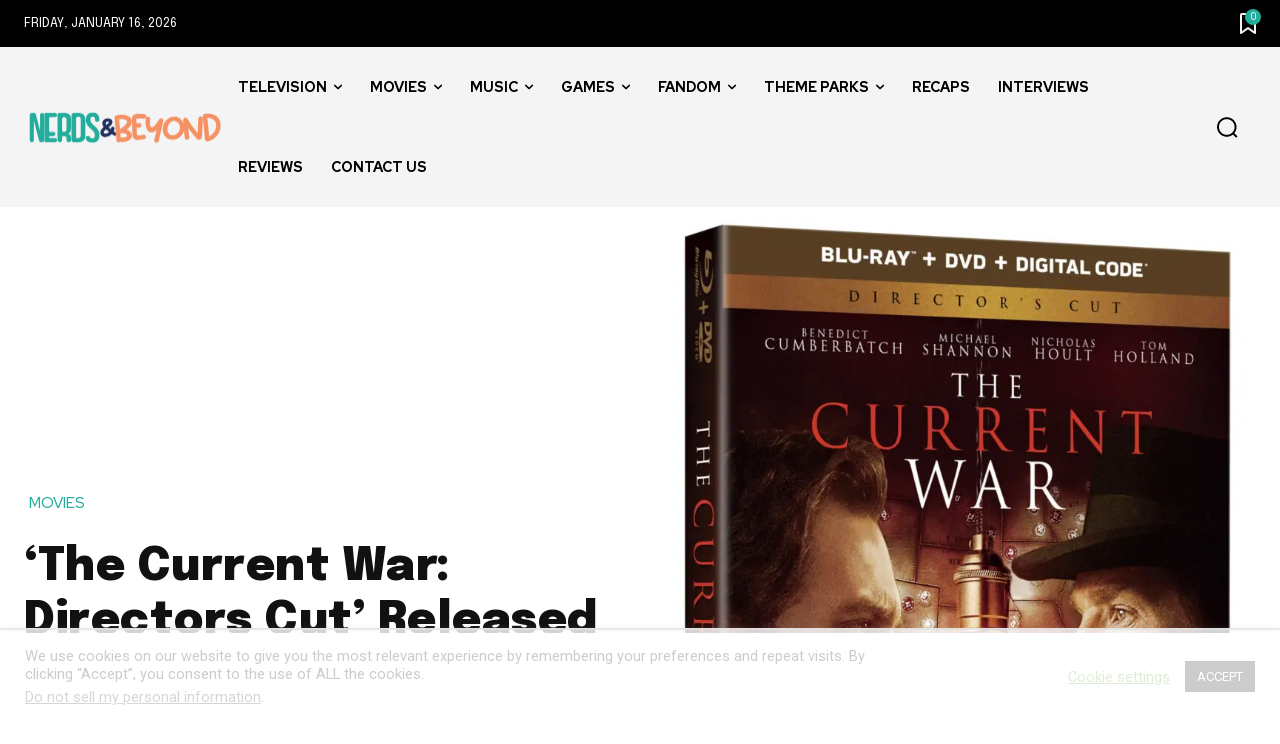

--- FILE ---
content_type: text/html
request_url: https://api.intentiq.com/profiles_engine/ProfilesEngineServlet?at=39&mi=10&dpi=936734067&pt=17&dpn=1&iiqidtype=2&iiqpcid=29b84909-3b1f-412a-9acc-1d1ec0e6e634&iiqpciddate=1768611949912&pcid=07169dd0-788e-47c8-9b4b-0b02d4a69ce7&idtype=3&gdpr=0&japs=false&jaesc=0&jafc=0&jaensc=0&jsver=0.33&testGroup=A&source=pbjs&ABTestingConfigurationSource=group&abtg=A&vrref=https%3A%2F%2Fwww.nerdsandbeyond.com
body_size: 53
content:
{"abPercentage":97,"adt":1,"ct":2,"isOptedOut":false,"data":{"eids":[]},"dbsaved":"false","ls":true,"cttl":86400000,"abTestUuid":"g_3a71af78-6ab0-4b95-8895-bd584de15098","tc":9,"sid":1299790593}

--- FILE ---
content_type: text/html; charset=utf-8
request_url: https://www.google.com/recaptcha/api2/aframe
body_size: 267
content:
<!DOCTYPE HTML><html><head><meta http-equiv="content-type" content="text/html; charset=UTF-8"></head><body><script nonce="vxoM5LRKBtOif9IuGCAnrA">/** Anti-fraud and anti-abuse applications only. See google.com/recaptcha */ try{var clients={'sodar':'https://pagead2.googlesyndication.com/pagead/sodar?'};window.addEventListener("message",function(a){try{if(a.source===window.parent){var b=JSON.parse(a.data);var c=clients[b['id']];if(c){var d=document.createElement('img');d.src=c+b['params']+'&rc='+(localStorage.getItem("rc::a")?sessionStorage.getItem("rc::b"):"");window.document.body.appendChild(d);sessionStorage.setItem("rc::e",parseInt(sessionStorage.getItem("rc::e")||0)+1);localStorage.setItem("rc::h",'1768611958772');}}}catch(b){}});window.parent.postMessage("_grecaptcha_ready", "*");}catch(b){}</script></body></html>

--- FILE ---
content_type: text/plain
request_url: https://rtb.openx.net/openrtbb/prebidjs
body_size: -227
content:
{"id":"eba3652d-4f6e-4a91-895f-ca8373aac96a","nbr":0}

--- FILE ---
content_type: text/plain
request_url: https://rtb.openx.net/openrtbb/prebidjs
body_size: -227
content:
{"id":"4fa0607f-b734-4f47-a55c-483e29b710e9","nbr":0}

--- FILE ---
content_type: text/plain
request_url: https://rtb.openx.net/openrtbb/prebidjs
body_size: -227
content:
{"id":"91215732-66a9-4615-ab97-0561ffb3057c","nbr":0}

--- FILE ---
content_type: text/plain; charset=utf-8
request_url: https://ads.adthrive.com/http-api/cv2
body_size: 12278
content:
{"om":["00xbjwwl","06htwlxm","08189wfv","0RF6rOHsv7/kzncxnKJSjw==","0aqkbmp0","0av741zl","0b0m8l4f","0b2980m8l4f","0c298picd1q","0cpicd1q","0jdleylc","0l2on9as","0l51bbpm","0nkew1d9","0p7rptpw","0r31j41j","0r6m6t7w","0sm4lr19","0v9iqcb6","0yfz954b","1","10011/355d8eb1e51764705401abeb3e81c794","10011/85b3538a4c09b1a734dbf0ebf99843e3","10011/b4053ef6dad340082599d9f1aa736b66","10011/d67b7e70820dab07ee463588748c9d3e","10011/e74e28403778da6aabd5867faa366aee","10011/f6b53abe523b743bb56c2e10883b2f55","10310289136970_462792722","10310289136970_462792724","10310289136970_462792978","10310289136970_559920874","10310289136970_686690145","10755069","10ua7afe","11142692","11421701","11421740","11509227","11560071","11707926","1185:1610277379","1185:1610326728","11896988","11999803","119_6200711","119_6213053","11dd30b9-3f66-4bce-b600-4bfa6243761c","12010080","12010084","12010088","12123650","12142259","12151247","12219562","12219590","12219591","12219633","12219634","124682_606","124843_8","124844_19","124848_7","124853_7","12491645","12491668","12491684","12850756","12_74_18107025","12_74_18107030","12gfb8kp","13mvd7kb","14xoyqyz","1606221","16x7UEIxQu8","17_23391176","17_23391179","17_23391194","17_23391215","17_23391224","17_23391296","17_23391302","17_24104642","17_24104657","17_24104669","17_24104693","17_24104696","17_24104726","17_24104738","17_24632116","17_24632125","17_24683311","17_24683312","17_24683315","17_24683316","17_24683322","17_24696315","17_24696317","17_24696320","17_24696327","17_24696328","17_24696332","17_24696334","17_24696337","17_24766946","17_24766949","17_24766955","17_24766957","17_24766966","17_24766970","17_24766977","17_24766984","17_24766985","17_24767204","17_24767210","17_24767217","17_24767219","17_24767226","17_24767232","17_24767234","17_24767241","17_24767244","17_24767245","17_24767248","17_24767249","17_24767251","17_24767257","17_24767538","17k5v2f6","1832l91i","1891/84814","18ad6000-8606-4cb9-bb73-64cc402ca21f","19298r1igh7","197dwrq3","19r1igh7","1e994224-4f19-4e80-9721-f71d746d6200","1ekh5tp4","1kpjxj5u","1ktgrre1","1m7ow47i","1oawpqmi","1p4k6hot","1zjn1epv","1zp8pjcw","1zx7wzcw","202430_200_EAAYACog7t9UKc5iyzOXBU.xMcbVRrAuHeIU5IyS9qdlP9IeJGUyBMfW1N0_","202430_200_EAAYACogIm3jX30jHExW.LZiMVanc.j-uV7dHZ7rh4K3PRdSnOAyBBuRK60_","202430_200_EAAYACogfp82etiOdza92P7KkqCzDPazG1s0NmTQfyLljZ.q7ScyBDr2wK8_","202d4qe7","20421090_200_EAAYACogyy0RzHbkTBh30TNsrxZR28Ohi-3ey2rLnbQlrDDSVmQyBCEE070_","205mlbis","206_262594","20747","2132:44125639","2132:44266242","2132:45563096","2132:45999649","2132:46039897","2132:46039955","2149:12123650","2149:12147059","2149:12151096","2149:12156461","2149:12160736","2179:585139266317201118","2179:587183202622605216","2179:588366512778827143","2179:588463996220411211","2179:588969843258627169","2179:589289985696794383","2179:589318202881681006","2179:590157627360862445","2179:591283456202345442","2179:594033992319641821","21_rnvjtx7r","2249:614127770","2249:650628516","2249:650628539","2249:650650503","2249:672917828","2249:688312715","2249:691914577","2249:691925891","2249:694710256","2249:704251784","2307:00xbjwwl","2307:0av741zl","2307:0b0m8l4f","2307:0hly8ynw","2307:0is68vil","2307:1ktgrre1","2307:1m7ow47i","2307:1zp8pjcw","2307:28u7c6ez","2307:2kbya8ki","2307:31yw6nyu","2307:3o9hdib5","2307:45astvre","2307:4dzk5e51","2307:4qxmmgd2","2307:4yevyu88","2307:53eajszx","2307:54tt2h8n","2307:5gc3dsqf","2307:64x7dtvi","2307:6wbm92qr","2307:74scwdnj","2307:77gj3an4","2307:794di3me","2307:7cmeqmw8","2307:8fdfc014","2307:8pksr1ui","2307:9925w9vu","2307:9am683nn","2307:9jse9oga","2307:9nex8xyd","2307:9r15vock","2307:a2uqytjp","2307:a55fh6ja","2307:a566o9hb","2307:bj4kmsd6","2307:c1hsjx06","2307:cbg18jr6","2307:ch5fuz3g","2307:clpej29x","2307:cuudl2xr","2307:cv2huqwc","2307:dif1fgsg","2307:duxvs448","2307:enjhwz1z","2307:f422o4a8","2307:fjp0ceax","2307:g749lgab","2307:ge4000vb","2307:gf6myd59","2307:gi2ao982","2307:gj39lalh","2307:hf9ak5dg","2307:hx1ws29n","2307:hzonbdnu","2307:ib90d3k7","2307:io73zia8","2307:itmaz0g4","2307:jd035jgw","2307:jf0p7mje","2307:jr169syq","2307:k5xe68og","2307:lp37a2wq","2307:lt4106cu","2307:m08soeku","2307:mfsmf6ch","2307:mh2a3cu2","2307:n9sgp7lz","2307:o4v8lu9d","2307:ouycdkmq","2307:p1ps5yy7","2307:q9plh3qd","2307:rh63nttv","2307:ri85joo4","2307:rul4aywh","2307:sgd7bqgu","2307:sl8m2i0l","2307:t7jqyl3m","2307:tty470r7","2307:u7p1kjgp","2307:ujqkqtnh","2307:urut9okb","2307:v55v20rw","2307:vtri9xns","2307:w1ws81sy","2307:w7054e9n","2307:wt0wmo2s","2307:x9yz5t0i","2307:xxv36f9n","2307:yl0m4qvg","23786257","23786440","2409_15064_70_85445183","2409_15064_70_85808977","2409_15064_70_85808987","2409_15064_70_85808988","2409_15064_70_85809016","2409_15064_70_85809022","2409_15064_70_85809046","2409_15064_70_85809050","2409_25495_176_CR52092919","2409_25495_176_CR52092920","2409_25495_176_CR52092921","2409_25495_176_CR52092922","2409_25495_176_CR52092923","2409_25495_176_CR52092954","2409_25495_176_CR52092956","2409_25495_176_CR52092957","2409_25495_176_CR52092958","2409_25495_176_CR52092959","2409_25495_176_CR52150651","2409_25495_176_CR52153848","2409_25495_176_CR52153849","2409_25495_176_CR52175340","2409_25495_176_CR52178314","2409_25495_176_CR52178315","2409_25495_176_CR52178316","2409_25495_176_CR52186411","2409_25495_176_CR52188001","24525570","24525574","245841736","24598434","24694793","24694809","24694815","24765535","25048614","25048620","25_0l51bbpm","25_13mvd7kb","25_4tgls8cg","25_4zai8e8t","25_52qaclee","25_53v6aquw","25_6bfbb9is","25_7jvs1wj8","25_87z6cimm","25_8b5u826e","25_cfnass1q","25_ctfvpw6w","25_dwjp56fe","25_fjzzyur4","25_hueqprai","25_lui7w03k","25_m2n177jy","25_op9gtamy","25_oz31jrd0","25_pz8lwofu","25_sgaw7i5o","25_sqmqxvaf","25_t34l2d9w","25_ti0s3bz3","25_tqejxuf9","25_utberk8n","25_v6qt489s","25_w3ez2pdd","25_x716iscu","25_xz6af56d","25_yi6qlg3p","25_ztlksnbe","25_zwzjgvpw","26210676","262592","262594","2662_183814_8183200","2662_183814_8183203","2662_199916_8153732","2662_200562_7546334","2662_200562_8168520","2662_200562_8172720","2662_200562_8172724","2662_200562_8172741","2662_200562_8182931","2662_200562_8182952","2662_200562_8182956","2662_255125_8179376","2662_255125_T26309109","2676:85807307","2676:85807308","2676:85807318","2676:85807320","2676:85807326","2709nr6f","2709prc8","2711_64_11999803","2711_64_12142265","2711_64_12147059","2711_64_12151096","2711_64_12151247","2711_64_12156461","2715_9888_262592","2715_9888_262594","2715_9888_501349","2715_9888_522709","2715_9888_549410","2715_9888_551337","2760:176_CR52092921","2760:176_CR52092923","2760:176_CR52092954","2760:176_CR52092956","2760:176_CR52092957","2760:176_CR52092958","2760:176_CR52092959","2760:176_CR52150651","2760:176_CR52153848","2760:176_CR52175339","2760:176_CR52175340","2760:176_CR52178314","2760:176_CR52178315","2760:176_CR52178316","2760:176_CR52186411","2760:176_CR52186412","2760:176_CR52188001","2760:176_CR52190519","27s3hbtl","28925636","28933536","28u7c6ez","292d53a7-21d3-4f70-baa9-2db9dc6fd9f6","29402249","29414696","29414711","29414845","29451548","2974:8166422","2974:8168473","2974:8168476","2974:8168479","2974:8168539","2974:8168540","2974:8168581","2974:8172728","2974:8172741","29_695879872","29_695879895","29_695879901","29_696964702","2_206_554443","2_206_554460","2_206_554465","2_206_554472","2_206_554478","2_269_2:34448:73329:1172157","2be97676-557a-4751-9d1e-7d5f47cd0972","2fb5f20f-177d-443b-9c4c-d421c0a96cdb","2h298dl0sv1","2jjp1phz","2kbya8ki","2qv6c9u3","2v4qwpp9","2wgqelaj","2y5a5qhb","2y8cdpp5","2yor97dj","3018/00a2f9b9aa9973c7006e0a497a866915","306_24525574","306_24696334","306_24767248","308_125204_11","31yw6nyu","32735354","32975686","32j56hnc","33107047","3335_133884_702675191","3335_25247_700109379","3335_25247_700109389","3335_25247_700109393","3335_25247_700109399","33419362","33603859","33605403","33605687","33608759","33619361","33627671","34182009","344aefc5-3f8e-4786-a17e-02a586f9e7af","3490:CR52092920","3490:CR52092921","3490:CR52092923","3490:CR52092954","3490:CR52092956","3490:CR52092959","3490:CR52175339","3490:CR52175340","3490:CR52178314","3490:CR52178315","3490:CR52178316","3490:CR52212686","3490:CR52212688","34tgtmqk","35715073","36244654142332672","3646_185414_8687255","3658_136236_9jse9oga","3658_136236_clpej29x","3658_139785_fv85xz0v","3658_15032_wxo15y0k","3658_15078_cuudl2xr","3658_15078_u5zlepic","3658_15784_o9vnhw4a","3658_15936_31yw6nyu","3658_15936_43igrvcm","3658_16671_T26265953","3658_184121_00xbjwwl","3658_203382_vtri9xns","3658_23278_T26124374","3658_249690_t7jqyl3m","3658_603555_bj4kmsd6","3658_609000_8pksr1ui","3658_629625_wu5qr81l","3658_67113_77gj3an4","3658_67113_gf6myd59","3658_78719_tzfwpx0v","365921116","36_46_11063302","36_46_11125455","36_46_11881007","3702_139777_24765456","3702_139777_24765460","3702_139777_24765466","3702_139777_24765468","3702_139777_24765477","3702_139777_24765483","3702_139777_24765489","3702_139777_24765494","3702_139777_24765500","3702_139777_24765527","3702_139777_24765529","3702_139777_24765530","3702_139777_24765531","3702_139777_24765534","3702_139777_24765537","3702_139777_24765546","3702_139777_24765548","3702_139777_24765550","381513943572","38557829","39303318","39364467","39999952","3LMBEkP-wis","3a19xks2","3b4h1yyx","3e9de86b-83ee-4c7d-b85e-b76ec91c4d05","3eo4xzpu","3k7yez81","3o9hdib5","3q49ttf8","3v2n6fcp","3v5u0p3e","3x0i061s","3yuxoojp","3z421120o7rkc","4083IP31KS13kodabuilt_2c68b","40867803","409_189392","409_189397","409_189400","409_189409","409_192565","409_216326","409_216362","409_216366","409_216369","409_216384","409_216386","409_216388","409_216396","409_216402","409_216404","409_216406","409_216407","409_216408","409_216414","409_216416","409_216417","409_216418","409_216421","409_216431","409_216496","409_216506","409_220334","409_223588","409_223589","409_223594","409_223599","409_223601","409_225978","409_225982","409_225983","409_225987","409_225988","409_225990","409_225992","409_226312","409_226314","409_226321","409_226322","409_226326","409_226327","409_226334","409_226336","409_226337","409_226342","409_226346","409_226347","409_226351","409_226352","409_226354","409_226361","409_226362","409_226364","409_227223","409_227224","409_227226","409_227227","409_227258","409_227260","409_228346","409_228348","409_228349","409_228354","409_228356","409_228358","409_228362","409_228363","409_228381","409_228385","409_230714","409_230717","409_230718","409_230721","409_230727","409_230729","409_230737","409_231797","4111IP31KS13kodabuilt","4111IP31KS13kodabuilt_7c3d6","41807621","436396566","43919974","43919984","43919985","439246469228","43igrvcm","444361067","44629254","458901553568","45999649","45astvre","46039955","46078545","462792722","462792978","4642109_46_12123650","4642109_46_12142259","46_12123650","46_12142259","47839462","47869802","47yfy2kc","481703827","485027845327","48574716","48617521","48739102","48739106","48877306","49005047","49039749","49064328","49065887","49175728","49176617","4941614","4941616","4941618","4947806","49606652","4972638","4972640","4aqwokyz","4d298zk5e51","4dzk5e51","4fk9nxse","4ghpg1az","4qks9viz","4qxmmgd2","4tgls8cg","4yevyu88","4zai8e8t","501349","501_76_54849761-3e17-44c3-b668-808315323fd3","501_76_8b2a12fd-7424-41d8-85dc-7c59e12ddde8","50479792","507312421","50904949","509900559","513182805","51372084","51372397","51372410","514819301","520b39e5-4cf0-45fd-b298-c7f5f920aad9","521_425_203499","521_425_203500","521_425_203501","521_425_203504","521_425_203505","521_425_203506","521_425_203507","521_425_203508","521_425_203509","521_425_203514","521_425_203515","521_425_203517","521_425_203518","521_425_203524","521_425_203525","521_425_203526","521_425_203529","521_425_203530","521_425_203534","521_425_203535","521_425_203536","521_425_203542","521_425_203543","521_425_203544","521_425_203608","521_425_203609","521_425_203619","521_425_203620","521_425_203621","521_425_203622","521_425_203627","521_425_203630","521_425_203632","521_425_203633","521_425_203635","521_425_203636","521_425_203645","521_425_203650","521_425_203656","521_425_203657","521_425_203659","521_425_203660","521_425_203663","521_425_203671","521_425_203673","521_425_203674","521_425_203675","521_425_203677","521_425_203678","521_425_203680","521_425_203681","521_425_203683","521_425_203686","521_425_203687","521_425_203689","521_425_203691","521_425_203692","521_425_203693","521_425_203695","521_425_203696","521_425_203700","521_425_203702","521_425_203703","521_425_203704","521_425_203705","521_425_203706","521_425_203708","521_425_203709","521_425_203712","521_425_203714","521_425_203715","521_425_203728","521_425_203729","521_425_203730","521_425_203731","521_425_203732","521_425_203733","521_425_203735","521_425_203741","521_425_203742","521_425_203744","521_425_203745","521_425_203863","521_425_203867","521_425_203868","521_425_203871","521_425_203874","521_425_203877","521_425_203879","521_425_203880","521_425_203882","521_425_203885","521_425_203886","521_425_203887","521_425_203890","521_425_203892","521_425_203893","521_425_203897","521_425_203898","521_425_203900","521_425_203901","521_425_203902","521_425_203909","521_425_203912","521_425_203917","521_425_203921","521_425_203924","521_425_203928","521_425_203929","521_425_203932","521_425_203934","521_425_203936","521_425_203938","521_425_203939","521_425_203941","521_425_203943","521_425_203945","521_425_203946","521_425_203947","521_425_203948","521_425_203952","521_425_203956","521_425_203959","521_425_203961","521_425_203963","521_425_203965","521_425_203967","521_425_203969","521_425_203970","521_425_203975","521_425_203976","521_425_203977","521_425_203981","522555","52321815","52787751","52a60agu","52qaclee","53v6aquw","54779847","54779856","54779873","54tt2h8n","5510:8r6lubnd","5510:cymho2zs","5510:emhpbido","5510:kecbwzbd","5510:ls74a5wb","5510:lt4106cu","5510:ouycdkmq","5510:pefxr7k2","5510:quk7w53j","5510:wxo15y0k","55116643","55167461","55178669","553781220","553781814","553804","554478","5563_66529_OADD2.1315016040998242_1K5NEEJ4HN8Q4JA","5563_66529_OADD2.1316115555006003_1IJZSHRZK43DPWP","5563_66529_OADD2.1316115555006019_1AQHLLNGQBND5SG","5563_66529_OADD2.1316115555006035_1BOR557HKKGBS8T","5563_66529_OADD2.1318314576104805_1EYNSWSJBARJVWE","5563_66529_OADD2.1321613113157448_15LE1YAJCDGWXY5","5563_66529_OADD2.1323812136496810_1J7WNW64SJ0NI1B","5563_66529_OADD2.1323812136497274_1D8HTHMNMW0HE33","5563_66529_OADD2.1323812136498266_19VO1I9L22YEYIS","5563_66529_OADD2.1324911647936587_1DY6BY7YN9IJHFZ","5563_66529_OADD2.1326011159790380_1WMLD4HUE15VG23","5563_66529_OADD2.1327110671252253_1GA0WX2XBLZBQQE","5563_66529_OADD2.7216038222962_1YSSWZCYXPWFTPECNR","5563_66529_OADD2.7216038222963_163X1V9GDJK1NZYZXG","5563_66529_OADD2.7216038222964_1167KJ7QKWPNTF6JEQ","5563_66529_OADD2.7284328140867_1QMTXCF8RUAKUSV9ZP","5563_66529_OADD2.7353135342683_1C1R07GOEMYX1FANED","5563_66529_OADD2.7353135343681_1YX8WDO6MWX12FQQF9","5563_66529_OADD2.7353135343868_1E1TPI30KD80KE1BFE","5563_66529_OADD2.7353135343869_1G0D9YQUG9JX02VYLG","5563_66529_OAIP.104c050e6928e9b8c130fc4a2b7ed0ac","5563_66529_OAIP.12cf26b59abe44b3f96a1e45d53b63cf","5563_66529_OAIP.1a822c5c9d55f8c9ff283b44f36f01c3","5563_66529_OAIP.4d6d464aff0c47f3610f6841bcebd7f0","5563_66529_OAIP.9fe96f79334fc85c7f4f0d4e3e948900","5563_66529_U2VhcmNoQWQjODI4MDczODMzMDgzMzIjMjMzNDYwNjc4NDI4MjI0Ng==","55726194","557_409_216366","557_409_216396","557_409_216398","557_409_216406","557_409_216486","557_409_216586","557_409_216596","557_409_220149","557_409_220334","557_409_220343","557_409_220344","557_409_223589","557_409_223599","557_409_225987","557_409_225988","557_409_226312","557_409_228054","557_409_228055","557_409_228065","557_409_228105","557_409_228348","557_409_228353","557_409_228354","557_409_228362","557_409_228363","557_409_228370","557_409_230713","557_409_230714","557_409_230718","557_409_231911","557_409_235268","558_93_13mvd7kb","558_93_8pksr1ui","558_93_cv2huqwc","558_93_m2n177jy","558_93_op9gtamy","558_93_oz31jrd0","558_93_pz8lwofu","558_93_sqmqxvaf","558_93_tsa21krj","558_93_ztlksnbe","558_93_zwzjgvpw","55965333","56071098","560_74_18236270","560_74_18236330","5626536529","56341213","5636:12023788","56632509","56635908","56635945","56635955","5670:7546347","5670:8168537","576777115309199355","583652883178231326","589289985696794383","589318202881681006","589451478355172056","591283456202345442","5926525161","59664236","59751535","59751569","59751572","59780459","59780461","59780474","59818357","59873208","59873214","59873222","59873223","59873227","59873230","59873231","5989_91771_694099967","5aa7b426-81b4-4670-8079-e9b8fafd173c","5dd5limo","5ia3jbdy","5jesg1yh","5mh8a4a2","5sng8ypp","600618969","60638194","609577512","60f5a06w","61082324","61085224","61102880","61210719","6126589193","613344ix","61516309","61524915","61643784","616794222","61900466","61916211","61916223","61916225","61916227","61916229","61916233","61932920","61932925","61932933","61932948","61932957","62019442","62019681","62020288","621806751","62187798","62256708","6226505231","6226505239","6226507991","6226508465","6226522293","6226528713","6226530649","62271772","6250_66552_1006776806","6250_66552_1006973346","6250_66552_1007272026","6250_66552_1078081054","6250_66552_663113723","6250_66552_663149913","6250_66552_873687556","6250_66552_873717476","62689015","627227759","627290883","627309156","627309159","627506494","62785693","628013471","628013474","628015148","628086965","628153053","628153173","628222860","628223277","628359076","628359889","628360579","628360582","628444349","628444433","628444439","628456310","628456379","628456382","628456391","628456403","628622163","628622166","628622169","628622172","628622178","628622241","628622244","628622247","628622250","628683371","628687043","628687157","628687460","628687463","628803013","628841673","628990952","629007394","629009180","629167998","629168001","629168010","629168565","629171196","629171202","629255550","629350437","62946736","62946743","62946748","62946751","629488423","62966845","62978299","62978305","62980343","62980383","62980385","62981075","629817930","62981822","62987257","62994970","629984747","630137823","6337669c-2e58-4dca-b584-cb789c975045","6365_61796_729220897126","6365_61796_742174851279","6365_61796_784844652399","6365_61796_784880263591","6365_61796_784880274628","6365_61796_785361511621","6365_61796_792723161914","6365_61796_792800742200","645277687","645287520","645291104","651019688","651019760","651637446","651637459","651637461","651637462","6547_67916_0WLL5ctY1b2FpmTZ5GSB","6547_67916_471ZJatcYScFAUthvg4W","6547_67916_DV0cUKwSyJwK8ATIPTzf","6547_67916_FqIfSfXkaJnWrRBRk7ch","6547_67916_Hm9N7viKl305WXeJB43b","6547_67916_Tl7LXuNzqY0XrCc0h7ev","6547_67916_WH8e7xtHxAkh5lE8orDZ","6547_67916_Z1dAKGODu0KSfQ57oR4V","6547_67916_dAYDl349LMOuA2pQ6y48","6547_67916_kFKGc3hThNhfNOM2JXJI","6547_67916_tKifrAc701B49kYABIbB","659216891404","659713728691","670_9916_559920874","670_9916_686690145","679271132","680597458938","680_99480_685191118","680_99480_692218887","680_99480_692219005","680_99480_692219030","680_99480_692219071","680_99480_695879895","680_99480_698281310","680_99480_700109379","680_99480_700109389","680_99480_700109391","680_99480_700109393","680_99480_700109399","682706254","683692339","683730753","683738007","683738706","684141613","684492634","684493019","688070999","688078501","68rseg59","690_99485_1610277379","690_99485_1610326728","694906156","694912939","695233031","695879875","695879895","695879898","695879922","695879924","695879935","696314600","696332890","697189859","697189861","697189863","697189873","697189882","697189885","697189892","697189924","697189925","697189927","697189930","697189936","697189938","697189949","697189954","697189960","697189965","697189968","697189982","697189985","697189989","697189991","697189999","697190001","697190003","697190006","697190010","697190012","697190014","697190037","697190041","697190072","697190091","697525780","697525781","697525791","697525795","697525805","697525808","697525824","697876985","697876986","697876988","697876994","697876997","697876998","697876999","697877001","697893112","697893306","697893361","697893425","697893453","698475469","698637282","698637285","698637300","699109671","699114911","699183155","699533100","699812857","699813340","6bfbb9is","6d9ax7qf","6l5qanx0","6lmy2lg0","6mrds7pc","6p9v1joo","6u4glzf8","6wbm92qr","700109379","700109389","700109393","700109395","700109399","700117713","700737443","701276081","701277925","701278089","702675162","702675191","702759441","702759712","702838408","703930635","703943411","703943422","704556036","705524420","70_85444959","70_86470613","70_86620920","70_86745262","720234615065","720334099112","724272994705","72c25314-a417-4260-8b94-82bec0dedc63","734732954564","7354_138543_85444937","7354_138543_85445144","7354_138543_85445179","7354_138543_85445183","7354_138543_85445193","7354_138543_85445206","7354_138543_85445223","7354_138543_85807307","7354_138543_85807343","7354_138543_85808977","7354_138543_85808988","7354_138543_85809005","7354_138543_85809010","7354_138543_85809016","7354_138543_85809022","7354_138543_85809040","7354_138543_86470635","7354_201087_86745262","7399209","741659629842","74243_74_18268077","74243_74_18268080","74243_74_18268083","74243_74_18298317","74243_74_18310807","74_462792722","74_462792978","74_559920874","74scwdnj","7546344","76e78044-c011-4bdc-8e5f-5493d8587cc5","77gj3an4","7809341","7809342","783898192716","790703534096","794di3me","7969_149355_45968072","7969_149355_45999649","7969_149355_45999652","7brjk2xx","7cmeqmw8","7dilm6gm","7g3m152i","7jvs1wj8","7nvw7gw6","7qevw67b","7xb3th35","80070421","80070426","80070448","80072836","80207927","8104634","8124863","81407367","81407500","81407501","81407504","81407505","81407506","8145024","8152859","8152878","8152879","8153731","8153732","8153741","8153743","8153749","8154365","8161137","8168539","8172741","81783861","81783862","81783864","82133854","8341_230731_579199547309811353","8341_230731_579593739337040696","8341_230731_584799581434975825","8341_230731_587183202622605216","8341_230731_588463996220411211","8341_230731_588969843258627169","8341_230731_589289985696794383","8341_230731_589318202881681006","8341_230731_589451478355172056","8341_230731_591283456202345442","83443809","83443827","83813335","83813336","83813338","8409792","85070964","85070967","85070968","85444959","85445179","85445183","85445193","85472854","85480699","85480707","85807294","85807305","85807307","85807308","85808977","85808987","85808997","85809016","85809022","85809034","85809046","85809050","85809052","85809095","85809110","85809113","85914605","85914606","85x2bab9","86128402","86470625","86509226","86509229","86509952","86509956","86509958","86509959","86620240","86620241","86620308","86620617","86620778","86620832","86620856","86620897","86620991","86620996","86621032","86621043","86621058","86621325","86621334","86621362","86621370","86621380","86621381","86621422","86621450","86621462","86621525","86621530","86621534","86744972","86744978","86744985","86744990","86744993","86745017","86745018","86745072","87z6cimm","8ax1f5n9","8b5u826e","8b6cd1bb-99b9-4bb1-8b10-ad6dfc70a25b","8fdfc014","8orkh93v","8pksr1ui","8ptlop6y","8r6lubnd","8vnf9hi0","8vv4rx9p","8w4klwi4","8y2y355b","9057/0328842c8f1d017570ede5c97267f40d","9057/0da634e56b4dee1eb149a27fcef83898","9057/211d1f0fa71d1a58cabee51f2180e38f","905bf2ab-6078-4aa6-97f0-f7ff68cf86de","9074_602714_9056/0328842c8f1d017570ede5c97267f40d","90_11928175","90_12219634","90_12452429","90_12491645","90_12552078","90_12850754","90_12850756","9131942","91950640","91950669","91950670","91950694","93_cv2huqwc","9598343","97fzsz2a","9925w9vu","9ah9v9y9","9d5f8vic","9e1x2zdt","9g0s2gns","9j298se9oga","9l06fx6u","9nex8xyd","9r15vock","9r29815vock","9rqgwgyb","9vykgux1","Banner_cat3__pkg__bat_0_mat_0_20250620_j8JcC","Banner_cat3__pkg__bat_0_mat_0_20250620_swXg9","E8gwJoXQrNX8PRib3nnR","JrsFzuidZ27+DKFFRYfoaw==","LQVfri5Y2Fs","YlnVIl2d84o","_d0w_WH8tQE","a0oxacu8","a2298uqytjp","a2uqytjp","a55fh6ja","a566o9hb","abhu2o6t","ah70hdon","ai51bqq6","auyahd87","avpxpyg2","axa2hq5l","axw5pt53","b/ZHs3rLdvwDBq+46Ruzsw==","b1c6c168-419e-4d4d-8e3b-4972a15aa9ec","b3sqze11","b90cwbcd","ba4edcc7-0097-4c79-9151-8a3086932147","bc0afe80-9b07-4635-8e83-bdfa452f1301","bf0da86e-a8c0-452b-a9a8-43d60ee97265","bfcopl4k","bj2984kmsd6","bj4kmsd6","blXOWD88304","bmp4lbzm","bn278v80","bpdqvav8","bumlrz1t","bwrjdgxj","c22985t9p0u","c25t9p0u","c75hp4ji","c7i6r1q4","c97bxeos","catalina-76370","cbg18jr6","cd40m5wq","ceo7a1u9","ch5fuz3g","cice9l8r","cl298pej29x","cqant14y","cr-0c1hxta6u9vd","cr-1fghe68cu9vd","cr-1oplzoysu9vd","cr-1oplzoysuatj","cr-1oplzoysubwe","cr-1oplzoysubxe","cr-1zv4of0wu9vd","cr-1zv4of0wubwe","cr-3f8qyes3ubwe","cr-6ovjht2eu9vd","cr-6ovjht2euatj","cr-6ovjht2eubwe","cr-6ovjht2eubxe","cr-72occ8oluatj","cr-72occ8olubwe","cr-8hpf4y34ubwe","cr-8ku72n5v39rgv2","cr-96xuyi1su8rm","cr-97pzzgzrubqk","cr-97y25lzsubqk","cr-98ru5j2qubxf","cr-98ru5j2tu8rm","cr-98ru5j2tubxf","cr-9hxzbqc08jrgv2","cr-Bitc7n_p9iw__vat__49i_k_6v6_h_jce2vj5h_9v3kalhnq","cr-Bitc7n_p9iw__vat__49i_k_6v6_h_jce2vj5h_KnXNU4yjl","cr-Bitc7n_p9iw__vat__49i_k_6v6_h_jce2vj5h_PxWzTvgmq","cr-Bitc7n_p9iw__vat__49i_k_6v6_h_jce2vj5h_Sky0Cdjrj","cr-Bitc7n_p9iw__vat__49i_k_6v6_h_jce2vj5h_ZUFnU4yjl","cr-Bitc7n_p9iw__vat__49i_k_6v6_h_jce2vm6d_DqiOfdjrj","cr-a9s2xe8qubwj","cr-a9s2xe8tubwj","cr-a9s2xf1tubwj","cr-a9s2xf8vubwj","cr-a9s2xgzrubwj","cr-aaqt0j2subwj","cr-aaqt0j5vubwj","cr-aaqt0j7wubwj","cr-aaqt0j8subwj","cr-aaqt0kzrubwj","cr-aav1zg0qubwj","cr-aav1zg0wubwj","cr-aav1zg1rubwj","cr-aav22g0qubwj","cr-aav22g0subwj","cr-aav22g0wubwj","cr-aav22g1pubwj","cr-aav22g1subwj","cr-aav22g1xubwj","cr-aav22g2rubwj","cr-aav22g2uubwj","cr-aav22g2wubwj","cr-aavwye0vubwj","cr-aawz1i2qubwj","cr-aawz1i2subwj","cr-aawz1i3xubwj","cr-aawz2m3rubwj","cr-aawz2m4qubwj","cr-aawz2m4subwj","cr-aawz2m4uubwj","cr-aawz2m4yubwj","cr-aawz2m5wubwj","cr-aawz2m5xubwj","cr-aawz2m6wubwj","cr-aawz2m7tubwj","cr-aawz2m7uubwj","cr-aawz2m7xubwj","cr-aawz2m7yubwj","cr-aawz3f0pubwj","cr-aawz3f0wubwj","cr-aawz3f1rubwj","cr-aawz3f2subwj","cr-aawz3f2tubwj","cr-aawz3f3uubwj","cr-aawz3f3xubwj","cr-aawz3f4uubwj","cr-aawz3f4wubwj","cr-aawz3i2xubwj","cr-aawz3i3yubwj","cr-aawz3i5rubwj","cr-aawz3jzsubwj","cr-adge6sszu9vd","cr-bfdkgx8ruatj","cr-c5zb4r7iu9vd","cr-c5zb4r7iubxe","cr-ccr05f6rv7uiu","cr-ccr05f6rv7vjv","cr-ccr05f8w17uiu","cr-ccr05f8w17vjv","cr-dby2yd7wx7tmu","cr-eevz5d0ty7tmu","cr-eh447mhhuatj","cr-etupep94u9vd","cr-etupep94uatj","cr-g7xv5h7qvft","cr-g7xv5j0qvft","cr-gg2v4iew37rgv2","cr-ghun4f53u9vd","cr-ghun4f53uatj","cr-ghun4f53ubwe","cr-ghun4f53ubxe","cr-h6q46o706lrgv2","cr-hxf9stx0uatj","cr-iyqff6ppu9vd","cr-jptdi5cvubwe","cr-k1raq3v1ubwe","cr-kz4ol95lu9vd","cr-kz4ol95lubwe","cr-lg354l2uvergv2","cr-n352w0abu9vd","cr-n352w0abuatj","cr-n352w0abubwe","cr-p03jl497u9vd","cr-p03jl497uatj","cr-p03jl497ubwe","cr-pdu3rl4xu9vd","cr-pdu3rl4xuatj","cr-pdu3rl4xubwe","cr-ptd6scc4u9vd","cr-ptd6scc4uatj","cr-ptd6scc4ubwe","cr-qh64pkvtu9vd","cr-sk1vaer4u9vd","cr-sk1vaer4ubwe","cr-submez76u9vd","cr-submez76uatj","cr-submez76ubwe","cr-u8cu3kinu9vd","cr-w5suf4cpuatj","cr-w5suf4cpubwe","cr-wvy9pnlnuatj","cr-x5xes1eju9vd","cr-xu1ullzyu9vd","cr-xu1ullzyuatj","cr-xu1ullzyubwe","cr-zdcy8k12ubwe","cr-zdcy8k12ubxe","csa082xz","cuudl2xr","cv2982huqwc","cv2huqwc","cymho2zs","czt3qxxp","d1131757-62e2-489b-bffa-ce1141d6ecad","d4pqkecm","d8298ijy7f2","d8ijy7f2","da7f600a-43a6-4851-9d79-85201ed61dab","daw00eve","de12367e-51ea-42b2-9ae4-d37874d87e84","de66hk0y","dif1fgsg","dkauyk7l","dmoplxrm","dttupnse","duxvs448","dwjp56fe","dxqefrvi","e1a2wlmi","e2c76his","e2qeeuc5","e39ec77a-d716-4ebd-b0d8-99d5be220bef","e6f801ca-4f50-4bf8-9615-dc71c4003443","e82de6b9-eb88-46d9-8848-4e074622bbdc","e8n9ryop","eb9vjo1r","ecb41ed3-3e59-40c1-9313-a168c89ef60c","ee1d3ee8-7d29-49e3-9f50-554095112c02","ekocpzhh","emhpbido","esspipxb","extremereach_creative_76559239","ey8vsnzk","f0u03q6w","f3craufm","f85ra698","f88uimwg","f9298zmsi7x","faia6gj7","fcn2zae1","feueU8m1y4Y","fgrpby3o","fjp0ceax","fjzzyur4","fmmrtnw7","fv85xz0v","fwpo5wab","fy298bdgtuw","g31jnagh","g529811rwow","g749lgab","g80wmwcu","g88ob0qg","gb15fest","ge4000vb","ge4kwk32","gf6myd59","ghoftjpg","gjwam5dw","gnm8sidp","gr2aoieq","gtanzg70","h4b0xkmx","h4x8d2p8","h5p8x4yp","hf2989ak5dg","hf9ak5dg","hf9btnbz","hgrz3ggo","higxna5p","hms0ftun","hqz7anxg","hs251wlc","hu2988cf63l","hu8cf63l","hueqprai","hx1ws29n","hzonbdnu","i2aglcoy","i729876wjt4","i8q65k6g","i90isgt0","iaqttatc","ib90d3k7","ic7fhmq6","ikl4zu8e","io73zia8","iqe06xzw","is1l9zv2","itaqmlds","iti1dt76","itmaz0g4","j33prfbe","j39smngx","j5j8jiab","j6rba5gh","j8s46eij","jczkyd04","jd035jgw","jdmljx89","jf0p7mje","jgsvxgob","jr169syq","jr298169syq","jsu57unw","jx298rvgonh","jxrvgonh","jz298sj79p7","k10y9mz2","k2gvmi4i","k37d20v0","kecbwzbd","kgfwtasx","kgqovbkw","kk5768bd","klqiditz","kniwm2we","knoebx5v","ksrdc5dk","kx5rgl0a","kxyuk60y","kz8629zd","l45j4icj","l4fh84wa","l9lq7592","l9xck988","lc408s2k","ldw6o4cm","ljai1zni","llejctn7","lm298khu9q3","lmkhu9q3","lp37a2wq","lqik9cb3","ls74a5wb","ls8qobn6","lt4106cu","lui7w03k","m00a5urx","m2n177jy","m3rl0p17","m4298xt6ckm","m4xt6ckm","mOAmgFeLhpXgVdXDh8h37Q==","mh2a3cu2","mk19vci9","mn537fcq","mne39gsk","mtsc0nih","mv298tp3dnv","mwdyi6u5","mwnvongn","mxeigr8p","n02986kpcfp","n3egwnq7","n9sgp7lz","na2pno8k","nbtb6zk3","nfwtficq","nn71e0z5","npkuvcja","nrs1hc5n","nv0uqrqm","o2s05iig","o705c5j6","o9vnhw4a","oc298zmkbuu","oczmkbuu","oe31iwxh","offogevi","ofoon6ir","op9gtamy","ot91zbhz","ouycdkmq","ov298eppo2h","oz31jrd0","pi2986u4hm4","pi6u4hm4","pilv78fi","piwneqqj","po1pucm2","poc1p809","ptb9camj","pyknyft8","pz8lwofu","pzgd3hum","q0eDVM5+m0CR7ZqJ2kxA+A==","q7tzkqp6","q9plh3qd","qb8hi5il","qffuo3l3","qp002yqd","qqvgscdx","qsssq7ii","quk7w53j","qv298lojyqt","qx169s69","r3298co354x","r35763xz","r3co354x","r5r8790r","rg7owlhj","rh63nttv","ri29885joo4","ri85joo4","riaslz7g","risjxoqk","rm298rep4nh","rmrep4nh","rmrlx10n","rnvjtx7r","rr8j1gh9","rrlikvt1","runvvh7o","rvmo7ukr","rxj4b6nw","s45tg5yu","s4s41bit","sagk476t","sgd7bqgu","sk3ffy7a","sk4ge5lf","sl8m2i0l","t2298dlmwva","t2dlmwva","t34l2d9w","t4zab46q","t5kb9pme","t69sf2tp","t7298jqyl3m","t7jqyl3m","teg4hf1e","ti0s3bz3","tjhavble","tqejxuf9","tsa21krj","tsf8xzNEHyI","twf10en3","tzfwpx0v","u17dcovi","u30fsj32","u3l3a6je","u49prhd5","u7p1kjgp","ud298a4zi8x","uda4zi8x","uf421121w5du5","uf7vbcrs","uhebin5g","ujqkqtnh","ul00di1p","uli7euvu","urut9okb","usle8ijx","ut42112berk8n","utberk8n","v55v20rw","v6jdn8gd","v6qt489s","v8cahio3","vduh3dsy","ven7pu1c","vew4by92","vh706cpn","vj7hzkpp","vntg5tj3","vtri9xns","vtwgy72c","w1298ws81sy","w1ws81sy","w4bnsnfn","w9z4nv6x","wbz5nuns","wix9gxm5","wk8exctl","wn2a3vit","wpkv7ngm","wt0wmo2s","wt2980wmo2s","wu5qr81l","wxfnrapl","x1aipl6t","x420t9me","x716iscu","x7jnfgrn","x9yz5t0i","xdaezn6y","xgzzblzl","xies7jcx","xtxa8s2d","xwhet1qh","xxv36f9n","xz9ajlkq","y141rtv6","y51tr986","y84e8qjy","ya0mey82","ya4kstni","ygmhp6c6","yi6qlg3p","yl0m4qvg","yl9likui","yq5t5meg","z0t9f1cw","z8hcebyi","z8p3j18i","zaiy3lqy","zi298bvsmsx","zmrf3d2x","zn3r9acx","ztlksnbe","zw6jpag6","zwzjgvpw","7979132","7979135"],"pmp":[],"adomains":["1md.org","a4g.com","about.bugmd.com","acelauncher.com","adameve.com","adelion.com","adp3.net","advenuedsp.com","aibidauction.com","aibidsrv.com","akusoli.com","allofmpls.org","arkeero.net","ato.mx","avazutracking.net","avid-ad-server.com","avid-adserver.com","avidadserver.com","aztracking.net","bc-sys.com","bcc-ads.com","bidderrtb.com","bidscube.com","bizzclick.com","bkserving.com","bksn.se","brightmountainads.com","bucksense.io","bugmd.com","ca.iqos.com","capitaloneshopping.com","cdn.dsptr.com","clarifion.com","clean.peebuster.com","cotosen.com","cs.money","cwkuki.com","dallasnews.com","dcntr-ads.com","decenterads.com","derila-ergo.com","dhgate.com","dhs.gov","digitaladsystems.com","displate.com","doyour.bid","dspbox.io","envisionx.co","ezmob.com","fla-keys.com","fmlabsonline.com","g123.jp","g2trk.com","gadgetslaboratory.com","gadmobe.com","getbugmd.com","goodtoknowthis.com","gov.il","grosvenorcasinos.com","guard.io","hero-wars.com","holts.com","howto5.io","http://bookstofilm.com/","http://countingmypennies.com/","http://fabpop.net/","http://folkaly.com/","http://gameswaka.com/","http://gowdr.com/","http://gratefulfinance.com/","http://outliermodel.com/","http://profitor.com/","http://tenfactorialrocks.com/","http://vovviral.com/","https://instantbuzz.net/","https://www.royalcaribbean.com/","ice.gov","imprdom.com","justanswer.com","liverrenew.com","longhornsnuff.com","lovehoney.com","lowerjointpain.com","lymphsystemsupport.com","meccabingo.com","media-servers.net","medimops.de","miniretornaveis.com","mobuppsrtb.com","motionspots.com","mygrizzly.com","myiq.com","myrocky.ca","national-lottery.co.uk","nbliver360.com","ndc.ajillionmax.com","nibblr-ai.com","niutux.com","nordicspirit.co.uk","notify.nuviad.com","notify.oxonux.com","own-imp.vrtzads.com","paperela.com","paradisestays.site","parasiterelief.com","peta.org","pfm.ninja","photoshelter.com","pixel.metanetwork.mobi","pixel.valo.ai","plannedparenthood.org","plf1.net","plt7.com","pltfrm.click","printwithwave.co","privacymodeweb.com","rangeusa.com","readywind.com","reklambids.com","ri.psdwc.com","royalcaribbean.com","royalcaribbean.com.au","rtb-adeclipse.io","rtb-direct.com","rtb.adx1.com","rtb.kds.media","rtb.reklambid.com","rtb.reklamdsp.com","rtb.rklmstr.com","rtbadtrading.com","rtbsbengine.com","rtbtradein.com","saba.com.mx","safevirus.info","securevid.co","seedtag.com","servedby.revive-adserver.net","shift.com","simple.life","smrt-view.com","swissklip.com","taboola.com","tel-aviv.gov.il","temu.com","theoceanac.com","track-bid.com","trackingintegral.com","trading-rtbg.com","trkbid.com","truthfinder.com","unoadsrv.com","usconcealedcarry.com","uuidksinc.net","vabilitytech.com","vashoot.com","vegogarden.com","viewtemplates.com","votervoice.net","vuse.com","waardex.com","wapstart.ru","wayvia.com","wdc.go2trk.com","weareplannedparenthood.org","webtradingspot.com","www.royalcaribbean.com","xapads.com","xiaflex.com","yourchamilia.com"]}

--- FILE ---
content_type: text/plain
request_url: https://rtb.openx.net/openrtbb/prebidjs
body_size: -227
content:
{"id":"585e2942-fc88-48ff-89d8-04b0f1a14af0","nbr":0}

--- FILE ---
content_type: text/plain
request_url: https://rtb.openx.net/openrtbb/prebidjs
body_size: -227
content:
{"id":"39bc2a5c-db1a-4671-ac95-7392d0f30867","nbr":0}

--- FILE ---
content_type: text/plain
request_url: https://rtb.openx.net/openrtbb/prebidjs
body_size: -227
content:
{"id":"ebc3ca7e-8b2e-496f-98ec-302491cdaec8","nbr":0}

--- FILE ---
content_type: text/plain; charset=UTF-8
request_url: https://at.teads.tv/fpc?analytics_tag_id=PUB_17002&tfpvi=&gdpr_consent=&gdpr_status=22&gdpr_reason=220&ccpa_consent=&sv=prebid-v1
body_size: 56
content:
OWI1OTJiYjUtMzVhNC00YjQ4LWJkMGUtOWE0OTI2ZTIxNjZhIy00LTQ=

--- FILE ---
content_type: text/plain
request_url: https://rtb.openx.net/openrtbb/prebidjs
body_size: -227
content:
{"id":"8b7835a0-10bb-4237-8cd8-64f1dfcdc6da","nbr":0}

--- FILE ---
content_type: text/plain
request_url: https://rtb.openx.net/openrtbb/prebidjs
body_size: -227
content:
{"id":"634635c4-4c2b-458b-adb6-055bb0079e7c","nbr":0}

--- FILE ---
content_type: text/plain
request_url: https://rtb.openx.net/openrtbb/prebidjs
body_size: -227
content:
{"id":"0ecd14bd-13c0-48e7-9075-f3aff92157c7","nbr":0}

--- FILE ---
content_type: text/plain
request_url: https://rtb.openx.net/openrtbb/prebidjs
body_size: -227
content:
{"id":"ea402968-90bd-478e-86be-2c11696f67ec","nbr":0}

--- FILE ---
content_type: text/plain
request_url: https://rtb.openx.net/openrtbb/prebidjs
body_size: -85
content:
{"id":"0fe50944-978b-48a1-a09c-76f46ed1f325","nbr":0}